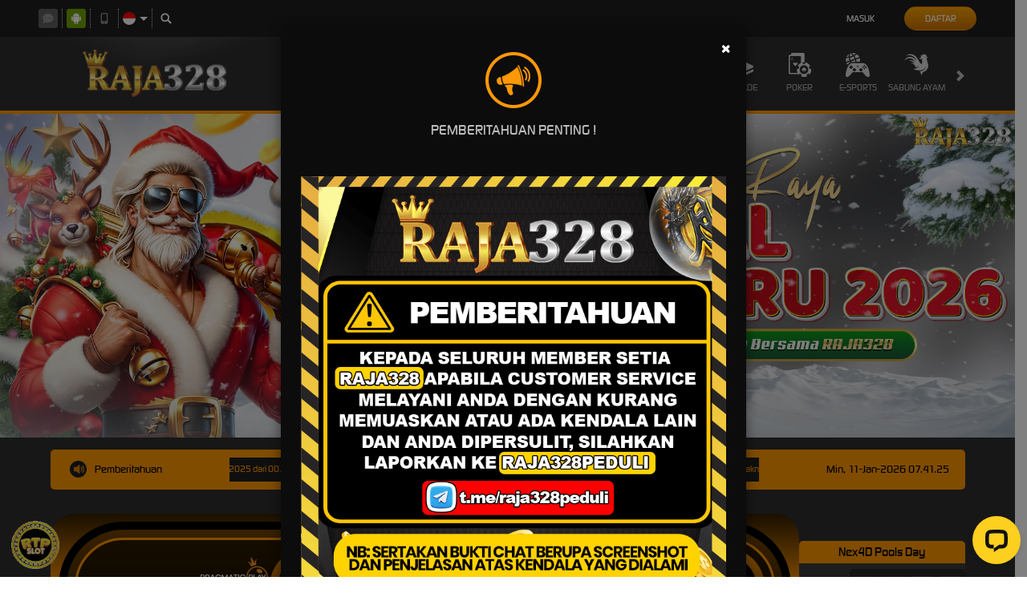

--- FILE ---
content_type: application/javascript; charset=UTF-8
request_url: https://api.livechatinc.com/v3.6/customer/action/get_dynamic_configuration?x-region=us-south1&license_id=14502075&client_id=c5e4f61e1a6c3b1521b541bc5c5a2ac5&url=https%3A%2F%2Fsypp.org%2F&channel_type=code&origin=livechat&implementation_type=manual_channels&jsonp=__qm1r1wmr5w
body_size: 278
content:
__qm1r1wmr5w({"organization_id":"c50be65a-3d71-4876-a015-2641a0eeff6a","livechat_active":true,"livechat":{"group_id":0,"client_limit_exceeded":false,"domain_allowed":true,"online_group_ids":[0],"config_version":"1348.0.1.51.35.5606.2.1.4.1.4.18.2","localization_version":"6bb83031e4f97736cbbada081b074fb6_24552d7e3327309f0ed78c4b43806417","language":"id"},"default_widget":"livechat"});